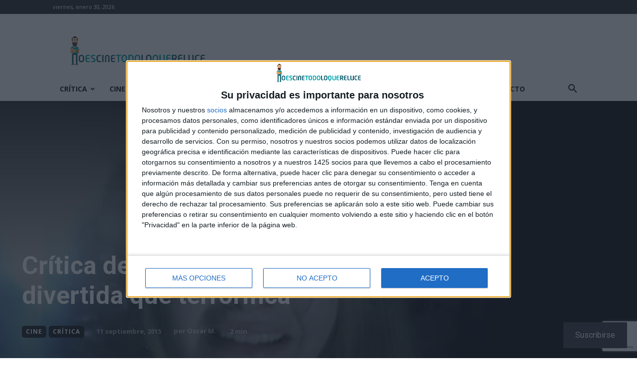

--- FILE ---
content_type: text/html; charset=utf-8
request_url: https://www.google.com/recaptcha/api2/anchor?ar=1&k=6LfXwoEUAAAAAHLlbOYKaXk4Kf_mJN7olD-RUwGK&co=aHR0cHM6Ly9ub2VzY2luZXRvZG9sb3F1ZXJlbHVjZS5jb206NDQz&hl=en&v=N67nZn4AqZkNcbeMu4prBgzg&size=invisible&anchor-ms=20000&execute-ms=30000&cb=du3k303bwiyl
body_size: 48592
content:
<!DOCTYPE HTML><html dir="ltr" lang="en"><head><meta http-equiv="Content-Type" content="text/html; charset=UTF-8">
<meta http-equiv="X-UA-Compatible" content="IE=edge">
<title>reCAPTCHA</title>
<style type="text/css">
/* cyrillic-ext */
@font-face {
  font-family: 'Roboto';
  font-style: normal;
  font-weight: 400;
  font-stretch: 100%;
  src: url(//fonts.gstatic.com/s/roboto/v48/KFO7CnqEu92Fr1ME7kSn66aGLdTylUAMa3GUBHMdazTgWw.woff2) format('woff2');
  unicode-range: U+0460-052F, U+1C80-1C8A, U+20B4, U+2DE0-2DFF, U+A640-A69F, U+FE2E-FE2F;
}
/* cyrillic */
@font-face {
  font-family: 'Roboto';
  font-style: normal;
  font-weight: 400;
  font-stretch: 100%;
  src: url(//fonts.gstatic.com/s/roboto/v48/KFO7CnqEu92Fr1ME7kSn66aGLdTylUAMa3iUBHMdazTgWw.woff2) format('woff2');
  unicode-range: U+0301, U+0400-045F, U+0490-0491, U+04B0-04B1, U+2116;
}
/* greek-ext */
@font-face {
  font-family: 'Roboto';
  font-style: normal;
  font-weight: 400;
  font-stretch: 100%;
  src: url(//fonts.gstatic.com/s/roboto/v48/KFO7CnqEu92Fr1ME7kSn66aGLdTylUAMa3CUBHMdazTgWw.woff2) format('woff2');
  unicode-range: U+1F00-1FFF;
}
/* greek */
@font-face {
  font-family: 'Roboto';
  font-style: normal;
  font-weight: 400;
  font-stretch: 100%;
  src: url(//fonts.gstatic.com/s/roboto/v48/KFO7CnqEu92Fr1ME7kSn66aGLdTylUAMa3-UBHMdazTgWw.woff2) format('woff2');
  unicode-range: U+0370-0377, U+037A-037F, U+0384-038A, U+038C, U+038E-03A1, U+03A3-03FF;
}
/* math */
@font-face {
  font-family: 'Roboto';
  font-style: normal;
  font-weight: 400;
  font-stretch: 100%;
  src: url(//fonts.gstatic.com/s/roboto/v48/KFO7CnqEu92Fr1ME7kSn66aGLdTylUAMawCUBHMdazTgWw.woff2) format('woff2');
  unicode-range: U+0302-0303, U+0305, U+0307-0308, U+0310, U+0312, U+0315, U+031A, U+0326-0327, U+032C, U+032F-0330, U+0332-0333, U+0338, U+033A, U+0346, U+034D, U+0391-03A1, U+03A3-03A9, U+03B1-03C9, U+03D1, U+03D5-03D6, U+03F0-03F1, U+03F4-03F5, U+2016-2017, U+2034-2038, U+203C, U+2040, U+2043, U+2047, U+2050, U+2057, U+205F, U+2070-2071, U+2074-208E, U+2090-209C, U+20D0-20DC, U+20E1, U+20E5-20EF, U+2100-2112, U+2114-2115, U+2117-2121, U+2123-214F, U+2190, U+2192, U+2194-21AE, U+21B0-21E5, U+21F1-21F2, U+21F4-2211, U+2213-2214, U+2216-22FF, U+2308-230B, U+2310, U+2319, U+231C-2321, U+2336-237A, U+237C, U+2395, U+239B-23B7, U+23D0, U+23DC-23E1, U+2474-2475, U+25AF, U+25B3, U+25B7, U+25BD, U+25C1, U+25CA, U+25CC, U+25FB, U+266D-266F, U+27C0-27FF, U+2900-2AFF, U+2B0E-2B11, U+2B30-2B4C, U+2BFE, U+3030, U+FF5B, U+FF5D, U+1D400-1D7FF, U+1EE00-1EEFF;
}
/* symbols */
@font-face {
  font-family: 'Roboto';
  font-style: normal;
  font-weight: 400;
  font-stretch: 100%;
  src: url(//fonts.gstatic.com/s/roboto/v48/KFO7CnqEu92Fr1ME7kSn66aGLdTylUAMaxKUBHMdazTgWw.woff2) format('woff2');
  unicode-range: U+0001-000C, U+000E-001F, U+007F-009F, U+20DD-20E0, U+20E2-20E4, U+2150-218F, U+2190, U+2192, U+2194-2199, U+21AF, U+21E6-21F0, U+21F3, U+2218-2219, U+2299, U+22C4-22C6, U+2300-243F, U+2440-244A, U+2460-24FF, U+25A0-27BF, U+2800-28FF, U+2921-2922, U+2981, U+29BF, U+29EB, U+2B00-2BFF, U+4DC0-4DFF, U+FFF9-FFFB, U+10140-1018E, U+10190-1019C, U+101A0, U+101D0-101FD, U+102E0-102FB, U+10E60-10E7E, U+1D2C0-1D2D3, U+1D2E0-1D37F, U+1F000-1F0FF, U+1F100-1F1AD, U+1F1E6-1F1FF, U+1F30D-1F30F, U+1F315, U+1F31C, U+1F31E, U+1F320-1F32C, U+1F336, U+1F378, U+1F37D, U+1F382, U+1F393-1F39F, U+1F3A7-1F3A8, U+1F3AC-1F3AF, U+1F3C2, U+1F3C4-1F3C6, U+1F3CA-1F3CE, U+1F3D4-1F3E0, U+1F3ED, U+1F3F1-1F3F3, U+1F3F5-1F3F7, U+1F408, U+1F415, U+1F41F, U+1F426, U+1F43F, U+1F441-1F442, U+1F444, U+1F446-1F449, U+1F44C-1F44E, U+1F453, U+1F46A, U+1F47D, U+1F4A3, U+1F4B0, U+1F4B3, U+1F4B9, U+1F4BB, U+1F4BF, U+1F4C8-1F4CB, U+1F4D6, U+1F4DA, U+1F4DF, U+1F4E3-1F4E6, U+1F4EA-1F4ED, U+1F4F7, U+1F4F9-1F4FB, U+1F4FD-1F4FE, U+1F503, U+1F507-1F50B, U+1F50D, U+1F512-1F513, U+1F53E-1F54A, U+1F54F-1F5FA, U+1F610, U+1F650-1F67F, U+1F687, U+1F68D, U+1F691, U+1F694, U+1F698, U+1F6AD, U+1F6B2, U+1F6B9-1F6BA, U+1F6BC, U+1F6C6-1F6CF, U+1F6D3-1F6D7, U+1F6E0-1F6EA, U+1F6F0-1F6F3, U+1F6F7-1F6FC, U+1F700-1F7FF, U+1F800-1F80B, U+1F810-1F847, U+1F850-1F859, U+1F860-1F887, U+1F890-1F8AD, U+1F8B0-1F8BB, U+1F8C0-1F8C1, U+1F900-1F90B, U+1F93B, U+1F946, U+1F984, U+1F996, U+1F9E9, U+1FA00-1FA6F, U+1FA70-1FA7C, U+1FA80-1FA89, U+1FA8F-1FAC6, U+1FACE-1FADC, U+1FADF-1FAE9, U+1FAF0-1FAF8, U+1FB00-1FBFF;
}
/* vietnamese */
@font-face {
  font-family: 'Roboto';
  font-style: normal;
  font-weight: 400;
  font-stretch: 100%;
  src: url(//fonts.gstatic.com/s/roboto/v48/KFO7CnqEu92Fr1ME7kSn66aGLdTylUAMa3OUBHMdazTgWw.woff2) format('woff2');
  unicode-range: U+0102-0103, U+0110-0111, U+0128-0129, U+0168-0169, U+01A0-01A1, U+01AF-01B0, U+0300-0301, U+0303-0304, U+0308-0309, U+0323, U+0329, U+1EA0-1EF9, U+20AB;
}
/* latin-ext */
@font-face {
  font-family: 'Roboto';
  font-style: normal;
  font-weight: 400;
  font-stretch: 100%;
  src: url(//fonts.gstatic.com/s/roboto/v48/KFO7CnqEu92Fr1ME7kSn66aGLdTylUAMa3KUBHMdazTgWw.woff2) format('woff2');
  unicode-range: U+0100-02BA, U+02BD-02C5, U+02C7-02CC, U+02CE-02D7, U+02DD-02FF, U+0304, U+0308, U+0329, U+1D00-1DBF, U+1E00-1E9F, U+1EF2-1EFF, U+2020, U+20A0-20AB, U+20AD-20C0, U+2113, U+2C60-2C7F, U+A720-A7FF;
}
/* latin */
@font-face {
  font-family: 'Roboto';
  font-style: normal;
  font-weight: 400;
  font-stretch: 100%;
  src: url(//fonts.gstatic.com/s/roboto/v48/KFO7CnqEu92Fr1ME7kSn66aGLdTylUAMa3yUBHMdazQ.woff2) format('woff2');
  unicode-range: U+0000-00FF, U+0131, U+0152-0153, U+02BB-02BC, U+02C6, U+02DA, U+02DC, U+0304, U+0308, U+0329, U+2000-206F, U+20AC, U+2122, U+2191, U+2193, U+2212, U+2215, U+FEFF, U+FFFD;
}
/* cyrillic-ext */
@font-face {
  font-family: 'Roboto';
  font-style: normal;
  font-weight: 500;
  font-stretch: 100%;
  src: url(//fonts.gstatic.com/s/roboto/v48/KFO7CnqEu92Fr1ME7kSn66aGLdTylUAMa3GUBHMdazTgWw.woff2) format('woff2');
  unicode-range: U+0460-052F, U+1C80-1C8A, U+20B4, U+2DE0-2DFF, U+A640-A69F, U+FE2E-FE2F;
}
/* cyrillic */
@font-face {
  font-family: 'Roboto';
  font-style: normal;
  font-weight: 500;
  font-stretch: 100%;
  src: url(//fonts.gstatic.com/s/roboto/v48/KFO7CnqEu92Fr1ME7kSn66aGLdTylUAMa3iUBHMdazTgWw.woff2) format('woff2');
  unicode-range: U+0301, U+0400-045F, U+0490-0491, U+04B0-04B1, U+2116;
}
/* greek-ext */
@font-face {
  font-family: 'Roboto';
  font-style: normal;
  font-weight: 500;
  font-stretch: 100%;
  src: url(//fonts.gstatic.com/s/roboto/v48/KFO7CnqEu92Fr1ME7kSn66aGLdTylUAMa3CUBHMdazTgWw.woff2) format('woff2');
  unicode-range: U+1F00-1FFF;
}
/* greek */
@font-face {
  font-family: 'Roboto';
  font-style: normal;
  font-weight: 500;
  font-stretch: 100%;
  src: url(//fonts.gstatic.com/s/roboto/v48/KFO7CnqEu92Fr1ME7kSn66aGLdTylUAMa3-UBHMdazTgWw.woff2) format('woff2');
  unicode-range: U+0370-0377, U+037A-037F, U+0384-038A, U+038C, U+038E-03A1, U+03A3-03FF;
}
/* math */
@font-face {
  font-family: 'Roboto';
  font-style: normal;
  font-weight: 500;
  font-stretch: 100%;
  src: url(//fonts.gstatic.com/s/roboto/v48/KFO7CnqEu92Fr1ME7kSn66aGLdTylUAMawCUBHMdazTgWw.woff2) format('woff2');
  unicode-range: U+0302-0303, U+0305, U+0307-0308, U+0310, U+0312, U+0315, U+031A, U+0326-0327, U+032C, U+032F-0330, U+0332-0333, U+0338, U+033A, U+0346, U+034D, U+0391-03A1, U+03A3-03A9, U+03B1-03C9, U+03D1, U+03D5-03D6, U+03F0-03F1, U+03F4-03F5, U+2016-2017, U+2034-2038, U+203C, U+2040, U+2043, U+2047, U+2050, U+2057, U+205F, U+2070-2071, U+2074-208E, U+2090-209C, U+20D0-20DC, U+20E1, U+20E5-20EF, U+2100-2112, U+2114-2115, U+2117-2121, U+2123-214F, U+2190, U+2192, U+2194-21AE, U+21B0-21E5, U+21F1-21F2, U+21F4-2211, U+2213-2214, U+2216-22FF, U+2308-230B, U+2310, U+2319, U+231C-2321, U+2336-237A, U+237C, U+2395, U+239B-23B7, U+23D0, U+23DC-23E1, U+2474-2475, U+25AF, U+25B3, U+25B7, U+25BD, U+25C1, U+25CA, U+25CC, U+25FB, U+266D-266F, U+27C0-27FF, U+2900-2AFF, U+2B0E-2B11, U+2B30-2B4C, U+2BFE, U+3030, U+FF5B, U+FF5D, U+1D400-1D7FF, U+1EE00-1EEFF;
}
/* symbols */
@font-face {
  font-family: 'Roboto';
  font-style: normal;
  font-weight: 500;
  font-stretch: 100%;
  src: url(//fonts.gstatic.com/s/roboto/v48/KFO7CnqEu92Fr1ME7kSn66aGLdTylUAMaxKUBHMdazTgWw.woff2) format('woff2');
  unicode-range: U+0001-000C, U+000E-001F, U+007F-009F, U+20DD-20E0, U+20E2-20E4, U+2150-218F, U+2190, U+2192, U+2194-2199, U+21AF, U+21E6-21F0, U+21F3, U+2218-2219, U+2299, U+22C4-22C6, U+2300-243F, U+2440-244A, U+2460-24FF, U+25A0-27BF, U+2800-28FF, U+2921-2922, U+2981, U+29BF, U+29EB, U+2B00-2BFF, U+4DC0-4DFF, U+FFF9-FFFB, U+10140-1018E, U+10190-1019C, U+101A0, U+101D0-101FD, U+102E0-102FB, U+10E60-10E7E, U+1D2C0-1D2D3, U+1D2E0-1D37F, U+1F000-1F0FF, U+1F100-1F1AD, U+1F1E6-1F1FF, U+1F30D-1F30F, U+1F315, U+1F31C, U+1F31E, U+1F320-1F32C, U+1F336, U+1F378, U+1F37D, U+1F382, U+1F393-1F39F, U+1F3A7-1F3A8, U+1F3AC-1F3AF, U+1F3C2, U+1F3C4-1F3C6, U+1F3CA-1F3CE, U+1F3D4-1F3E0, U+1F3ED, U+1F3F1-1F3F3, U+1F3F5-1F3F7, U+1F408, U+1F415, U+1F41F, U+1F426, U+1F43F, U+1F441-1F442, U+1F444, U+1F446-1F449, U+1F44C-1F44E, U+1F453, U+1F46A, U+1F47D, U+1F4A3, U+1F4B0, U+1F4B3, U+1F4B9, U+1F4BB, U+1F4BF, U+1F4C8-1F4CB, U+1F4D6, U+1F4DA, U+1F4DF, U+1F4E3-1F4E6, U+1F4EA-1F4ED, U+1F4F7, U+1F4F9-1F4FB, U+1F4FD-1F4FE, U+1F503, U+1F507-1F50B, U+1F50D, U+1F512-1F513, U+1F53E-1F54A, U+1F54F-1F5FA, U+1F610, U+1F650-1F67F, U+1F687, U+1F68D, U+1F691, U+1F694, U+1F698, U+1F6AD, U+1F6B2, U+1F6B9-1F6BA, U+1F6BC, U+1F6C6-1F6CF, U+1F6D3-1F6D7, U+1F6E0-1F6EA, U+1F6F0-1F6F3, U+1F6F7-1F6FC, U+1F700-1F7FF, U+1F800-1F80B, U+1F810-1F847, U+1F850-1F859, U+1F860-1F887, U+1F890-1F8AD, U+1F8B0-1F8BB, U+1F8C0-1F8C1, U+1F900-1F90B, U+1F93B, U+1F946, U+1F984, U+1F996, U+1F9E9, U+1FA00-1FA6F, U+1FA70-1FA7C, U+1FA80-1FA89, U+1FA8F-1FAC6, U+1FACE-1FADC, U+1FADF-1FAE9, U+1FAF0-1FAF8, U+1FB00-1FBFF;
}
/* vietnamese */
@font-face {
  font-family: 'Roboto';
  font-style: normal;
  font-weight: 500;
  font-stretch: 100%;
  src: url(//fonts.gstatic.com/s/roboto/v48/KFO7CnqEu92Fr1ME7kSn66aGLdTylUAMa3OUBHMdazTgWw.woff2) format('woff2');
  unicode-range: U+0102-0103, U+0110-0111, U+0128-0129, U+0168-0169, U+01A0-01A1, U+01AF-01B0, U+0300-0301, U+0303-0304, U+0308-0309, U+0323, U+0329, U+1EA0-1EF9, U+20AB;
}
/* latin-ext */
@font-face {
  font-family: 'Roboto';
  font-style: normal;
  font-weight: 500;
  font-stretch: 100%;
  src: url(//fonts.gstatic.com/s/roboto/v48/KFO7CnqEu92Fr1ME7kSn66aGLdTylUAMa3KUBHMdazTgWw.woff2) format('woff2');
  unicode-range: U+0100-02BA, U+02BD-02C5, U+02C7-02CC, U+02CE-02D7, U+02DD-02FF, U+0304, U+0308, U+0329, U+1D00-1DBF, U+1E00-1E9F, U+1EF2-1EFF, U+2020, U+20A0-20AB, U+20AD-20C0, U+2113, U+2C60-2C7F, U+A720-A7FF;
}
/* latin */
@font-face {
  font-family: 'Roboto';
  font-style: normal;
  font-weight: 500;
  font-stretch: 100%;
  src: url(//fonts.gstatic.com/s/roboto/v48/KFO7CnqEu92Fr1ME7kSn66aGLdTylUAMa3yUBHMdazQ.woff2) format('woff2');
  unicode-range: U+0000-00FF, U+0131, U+0152-0153, U+02BB-02BC, U+02C6, U+02DA, U+02DC, U+0304, U+0308, U+0329, U+2000-206F, U+20AC, U+2122, U+2191, U+2193, U+2212, U+2215, U+FEFF, U+FFFD;
}
/* cyrillic-ext */
@font-face {
  font-family: 'Roboto';
  font-style: normal;
  font-weight: 900;
  font-stretch: 100%;
  src: url(//fonts.gstatic.com/s/roboto/v48/KFO7CnqEu92Fr1ME7kSn66aGLdTylUAMa3GUBHMdazTgWw.woff2) format('woff2');
  unicode-range: U+0460-052F, U+1C80-1C8A, U+20B4, U+2DE0-2DFF, U+A640-A69F, U+FE2E-FE2F;
}
/* cyrillic */
@font-face {
  font-family: 'Roboto';
  font-style: normal;
  font-weight: 900;
  font-stretch: 100%;
  src: url(//fonts.gstatic.com/s/roboto/v48/KFO7CnqEu92Fr1ME7kSn66aGLdTylUAMa3iUBHMdazTgWw.woff2) format('woff2');
  unicode-range: U+0301, U+0400-045F, U+0490-0491, U+04B0-04B1, U+2116;
}
/* greek-ext */
@font-face {
  font-family: 'Roboto';
  font-style: normal;
  font-weight: 900;
  font-stretch: 100%;
  src: url(//fonts.gstatic.com/s/roboto/v48/KFO7CnqEu92Fr1ME7kSn66aGLdTylUAMa3CUBHMdazTgWw.woff2) format('woff2');
  unicode-range: U+1F00-1FFF;
}
/* greek */
@font-face {
  font-family: 'Roboto';
  font-style: normal;
  font-weight: 900;
  font-stretch: 100%;
  src: url(//fonts.gstatic.com/s/roboto/v48/KFO7CnqEu92Fr1ME7kSn66aGLdTylUAMa3-UBHMdazTgWw.woff2) format('woff2');
  unicode-range: U+0370-0377, U+037A-037F, U+0384-038A, U+038C, U+038E-03A1, U+03A3-03FF;
}
/* math */
@font-face {
  font-family: 'Roboto';
  font-style: normal;
  font-weight: 900;
  font-stretch: 100%;
  src: url(//fonts.gstatic.com/s/roboto/v48/KFO7CnqEu92Fr1ME7kSn66aGLdTylUAMawCUBHMdazTgWw.woff2) format('woff2');
  unicode-range: U+0302-0303, U+0305, U+0307-0308, U+0310, U+0312, U+0315, U+031A, U+0326-0327, U+032C, U+032F-0330, U+0332-0333, U+0338, U+033A, U+0346, U+034D, U+0391-03A1, U+03A3-03A9, U+03B1-03C9, U+03D1, U+03D5-03D6, U+03F0-03F1, U+03F4-03F5, U+2016-2017, U+2034-2038, U+203C, U+2040, U+2043, U+2047, U+2050, U+2057, U+205F, U+2070-2071, U+2074-208E, U+2090-209C, U+20D0-20DC, U+20E1, U+20E5-20EF, U+2100-2112, U+2114-2115, U+2117-2121, U+2123-214F, U+2190, U+2192, U+2194-21AE, U+21B0-21E5, U+21F1-21F2, U+21F4-2211, U+2213-2214, U+2216-22FF, U+2308-230B, U+2310, U+2319, U+231C-2321, U+2336-237A, U+237C, U+2395, U+239B-23B7, U+23D0, U+23DC-23E1, U+2474-2475, U+25AF, U+25B3, U+25B7, U+25BD, U+25C1, U+25CA, U+25CC, U+25FB, U+266D-266F, U+27C0-27FF, U+2900-2AFF, U+2B0E-2B11, U+2B30-2B4C, U+2BFE, U+3030, U+FF5B, U+FF5D, U+1D400-1D7FF, U+1EE00-1EEFF;
}
/* symbols */
@font-face {
  font-family: 'Roboto';
  font-style: normal;
  font-weight: 900;
  font-stretch: 100%;
  src: url(//fonts.gstatic.com/s/roboto/v48/KFO7CnqEu92Fr1ME7kSn66aGLdTylUAMaxKUBHMdazTgWw.woff2) format('woff2');
  unicode-range: U+0001-000C, U+000E-001F, U+007F-009F, U+20DD-20E0, U+20E2-20E4, U+2150-218F, U+2190, U+2192, U+2194-2199, U+21AF, U+21E6-21F0, U+21F3, U+2218-2219, U+2299, U+22C4-22C6, U+2300-243F, U+2440-244A, U+2460-24FF, U+25A0-27BF, U+2800-28FF, U+2921-2922, U+2981, U+29BF, U+29EB, U+2B00-2BFF, U+4DC0-4DFF, U+FFF9-FFFB, U+10140-1018E, U+10190-1019C, U+101A0, U+101D0-101FD, U+102E0-102FB, U+10E60-10E7E, U+1D2C0-1D2D3, U+1D2E0-1D37F, U+1F000-1F0FF, U+1F100-1F1AD, U+1F1E6-1F1FF, U+1F30D-1F30F, U+1F315, U+1F31C, U+1F31E, U+1F320-1F32C, U+1F336, U+1F378, U+1F37D, U+1F382, U+1F393-1F39F, U+1F3A7-1F3A8, U+1F3AC-1F3AF, U+1F3C2, U+1F3C4-1F3C6, U+1F3CA-1F3CE, U+1F3D4-1F3E0, U+1F3ED, U+1F3F1-1F3F3, U+1F3F5-1F3F7, U+1F408, U+1F415, U+1F41F, U+1F426, U+1F43F, U+1F441-1F442, U+1F444, U+1F446-1F449, U+1F44C-1F44E, U+1F453, U+1F46A, U+1F47D, U+1F4A3, U+1F4B0, U+1F4B3, U+1F4B9, U+1F4BB, U+1F4BF, U+1F4C8-1F4CB, U+1F4D6, U+1F4DA, U+1F4DF, U+1F4E3-1F4E6, U+1F4EA-1F4ED, U+1F4F7, U+1F4F9-1F4FB, U+1F4FD-1F4FE, U+1F503, U+1F507-1F50B, U+1F50D, U+1F512-1F513, U+1F53E-1F54A, U+1F54F-1F5FA, U+1F610, U+1F650-1F67F, U+1F687, U+1F68D, U+1F691, U+1F694, U+1F698, U+1F6AD, U+1F6B2, U+1F6B9-1F6BA, U+1F6BC, U+1F6C6-1F6CF, U+1F6D3-1F6D7, U+1F6E0-1F6EA, U+1F6F0-1F6F3, U+1F6F7-1F6FC, U+1F700-1F7FF, U+1F800-1F80B, U+1F810-1F847, U+1F850-1F859, U+1F860-1F887, U+1F890-1F8AD, U+1F8B0-1F8BB, U+1F8C0-1F8C1, U+1F900-1F90B, U+1F93B, U+1F946, U+1F984, U+1F996, U+1F9E9, U+1FA00-1FA6F, U+1FA70-1FA7C, U+1FA80-1FA89, U+1FA8F-1FAC6, U+1FACE-1FADC, U+1FADF-1FAE9, U+1FAF0-1FAF8, U+1FB00-1FBFF;
}
/* vietnamese */
@font-face {
  font-family: 'Roboto';
  font-style: normal;
  font-weight: 900;
  font-stretch: 100%;
  src: url(//fonts.gstatic.com/s/roboto/v48/KFO7CnqEu92Fr1ME7kSn66aGLdTylUAMa3OUBHMdazTgWw.woff2) format('woff2');
  unicode-range: U+0102-0103, U+0110-0111, U+0128-0129, U+0168-0169, U+01A0-01A1, U+01AF-01B0, U+0300-0301, U+0303-0304, U+0308-0309, U+0323, U+0329, U+1EA0-1EF9, U+20AB;
}
/* latin-ext */
@font-face {
  font-family: 'Roboto';
  font-style: normal;
  font-weight: 900;
  font-stretch: 100%;
  src: url(//fonts.gstatic.com/s/roboto/v48/KFO7CnqEu92Fr1ME7kSn66aGLdTylUAMa3KUBHMdazTgWw.woff2) format('woff2');
  unicode-range: U+0100-02BA, U+02BD-02C5, U+02C7-02CC, U+02CE-02D7, U+02DD-02FF, U+0304, U+0308, U+0329, U+1D00-1DBF, U+1E00-1E9F, U+1EF2-1EFF, U+2020, U+20A0-20AB, U+20AD-20C0, U+2113, U+2C60-2C7F, U+A720-A7FF;
}
/* latin */
@font-face {
  font-family: 'Roboto';
  font-style: normal;
  font-weight: 900;
  font-stretch: 100%;
  src: url(//fonts.gstatic.com/s/roboto/v48/KFO7CnqEu92Fr1ME7kSn66aGLdTylUAMa3yUBHMdazQ.woff2) format('woff2');
  unicode-range: U+0000-00FF, U+0131, U+0152-0153, U+02BB-02BC, U+02C6, U+02DA, U+02DC, U+0304, U+0308, U+0329, U+2000-206F, U+20AC, U+2122, U+2191, U+2193, U+2212, U+2215, U+FEFF, U+FFFD;
}

</style>
<link rel="stylesheet" type="text/css" href="https://www.gstatic.com/recaptcha/releases/N67nZn4AqZkNcbeMu4prBgzg/styles__ltr.css">
<script nonce="ofbxFF1rvEvxnNTHott63A" type="text/javascript">window['__recaptcha_api'] = 'https://www.google.com/recaptcha/api2/';</script>
<script type="text/javascript" src="https://www.gstatic.com/recaptcha/releases/N67nZn4AqZkNcbeMu4prBgzg/recaptcha__en.js" nonce="ofbxFF1rvEvxnNTHott63A">
      
    </script></head>
<body><div id="rc-anchor-alert" class="rc-anchor-alert"></div>
<input type="hidden" id="recaptcha-token" value="[base64]">
<script type="text/javascript" nonce="ofbxFF1rvEvxnNTHott63A">
      recaptcha.anchor.Main.init("[\x22ainput\x22,[\x22bgdata\x22,\x22\x22,\[base64]/[base64]/[base64]/[base64]/[base64]/UltsKytdPUU6KEU8MjA0OD9SW2wrK109RT4+NnwxOTI6KChFJjY0NTEyKT09NTUyOTYmJk0rMTxjLmxlbmd0aCYmKGMuY2hhckNvZGVBdChNKzEpJjY0NTEyKT09NTYzMjA/[base64]/[base64]/[base64]/[base64]/[base64]/[base64]/[base64]\x22,\[base64]\\u003d\x22,\[base64]/DnMO/w57DlcKlw47Ci8OfEcKYRTLCpFDDhcO4wqLCp8O1w57CisKXA8Odw4M3XkJvNVDDmMODKcOAwpVyw6YKw57DnMKOw6cqwrTDmcKVcsOuw4Bhw40HC8Owbg7Cu3/Ck0VXw6TCrMKDDCvChGsJPmfCocKKYsOqwq1Ew6PDrsOjOiRfGcOZNm98VsOsbnzDoixIw7vCs2dJwp7CihvCihQFwrQywqvDpcO2wobCrhMuVcOkQcKbTRlFUhjDqg7ChMKVwqHDpD1Xw4LDk8K8IcKBKcOGYcK3wqnCj2/[base64]/wpXDp8OkKMKHw6vCosKZw6hsQnFWwrbCjybCj8KYwrLCr8KWDMOOwqXCjRtqw5DCk1IAwpfCqV4xwqEgwqnDhnEHwpsnw43CrMOpZTHDk0DCnSHCkCkEw7LDmHPDvhTDm0fCp8K9w7TCo0YbSsOvwo/[base64]/CscOGWcOWw50NwpYEDRcOw75xwrU9HMONesOmZVp7wo7DscOswpDCmsOED8Oow7XDr8O0WMK5Ol3DoCfDgxfCvWTDvcOJwrjDhsOvw5nCjSxLFzAlT8KGw7LCpDZUwpVAVRnDpDXDisO8wrPCgC/DhUTCucKqw6/DgsKPw53DsTsqXsOmVsK4JgzDiAvDm1jDlsOITg7CrQ9xwqJNw5DCqMKhFF1gwrQgw6XCoWDDmlvDmj/Cv8OOdTvCgFAYO0MEw4RCw4LCqMOBRjxgw502TV4MdVMpNBPDjMKiwp3Dk1bDhWVEAyFYwrHDm1HDsAzCpsKSL2LDmMK1SQrCpsK1GApbKTBcXV9KAWLCpB5WwrduwoEoKcOIQ8KBwrrDmj53GcKKbl7Ct8KJwqPCvsKtwonDt8OPw7/DjQXDm8O+PsK2wqlJw5rCmjzDtALDjngsw7JnasOTM1rDjMKfw5YTQMKpNkLCliszw5HDkMOtTsKCwqloIcOKwppGdMKEw5kzPcKxC8ORVhBzwqDDiQjDlMOjPcKGwqTCpMOUwqhSw77CiG/CssOCw6bCsGDDlMKQwrFnwpvDgDtYw6JcB1jCpsKCwojCmQE5V8OKGcKhBxl5HFzDr8KDw4fCqcKswp5+wqPDv8OwbRY4wpLCh3XCmsK5wq98H8KAwqLDmMK+ARzDgcK/TVfCrxkJwpbDuzkHwp54wqIaw6QUw5TDrcOgMcKIw4RhRDs6cMOew6dXwo8TXAtsNjTDoGrDuUdEw4vDnDJFFWchw7NMw5TDv8OKFcKXwoLCu8KaWMO9M8OIwoEZw4nCjFJpwod7wrF1PsKVw47CksOHOl7Cv8OswptcGsOXwpDCi8KTJ8OawqlpTRnDg2EEw5/CiTbDu8O/OsOIGRBkw7zChBVgwohhecOzO0HDuMO6w58NwqrDsMK/C8OiwqwBGsODesO3w4NJwp1+w6PCn8OxwpQXw6vCsMKfwqDDgMKOA8OZw5oJaX9cUMKrZl3CuH7CmxPDlsKYVQ41woNXw7MKwrfCpRZBw6bCusKiw7QoPsK/w6zDoRx7w4MkW0PCkkMGw6VKGj9QQw3DizhHNB99wpR6w6N2wqLCvcOXw5zCpWDDiBcow6TCg2ITdR/Cl8OQVy4Vw6hKWQ3CvMKlw5LDonrDtcKPwqx7w5/DnMOmD8KCw4Yqw5bDksOFQ8KtL8Ksw4XCvQbCuMOLecKJw7NRw6oHbcOLw4AFwrUow73DmQHDtG3DkVxgfsKqS8KiL8KKw54kbU0gDcKYZQ7CtwhdKMKKwpNbKB0fwqPDqEDDlcKbbcOnwq/Dk1nDpcOIw4vCrGonw4nCrEvDjsOBw5xZYMKxGMOyw4DCvUJUIcK4w48QJsOgw61NwqtjIWVWwq7CoMOhwpkPf8Ouw4nCvyRPbcO8w4sHD8KKwpN+KsOdwqXCokXCkcOuTMO/FHPDnhYsw5/[base64]/CoT8fw6g7woZmw5HCq8KMwpljFA90IiwdNmPCnT3CncKHwrY+w7kWE8Oewqg8dgRawoIhw6zDvMK4wqpjHX/DusKIJMOtVsKIw4/[base64]/[base64]/CuWLDgcKpw41/WD3DgsOfwr7Cq1bDj8OCwoHDrjPCrcOuVsOSelA2PRnDtzTCrMK8fcKiZ8KYeHVXUwg+w4o5w7PCiMOXOcOHIsOdw5ZnUX9uwo9/cmLDqigEcUrCtCrCksKawpDDscK/w7UOKkTDucKdw67Di0EiwqM0KsKvw7jDsDfCpDlCG8ORw6EJEHEGLMKvJ8K7ABDDllDCplwmwo/ChDogwpHCiV5ww5XClikkSAAGDGfDksK/Agh/d8KKYykhwopVCiskSGAhEGBlwrTDs8KPwr/DgX7DlS90wpYbw5TCmF7CusOcw5IzAyUjJMONw6XDp1pwwoPClMKITkrDtcO3AMK7w7cIwpDDkjouVTkCIVrCm2wgC8OJwoUlw7ZtwoVTwrHCvsOrw6hpEnU/G8Ksw65Sa8OAXcOhCxTDmm4Ew7XCsUTDmMK5fivDusOrwq7DtF8ZwrbDnMKEXcOSwoTDpUIsKw3CoMKnw4/[base64]/[base64]/DnsO2OXXCh8KRLsOLd19GK8OKfcOQPyXDgx5iwr8dwr87FcOiw6PDgsKEwobCmsKSwo9DwqY5w7zCvUPDjsONwrLCkg3CuMKywpYRXsO1FjXChMOoIMKqccKgw7TCsxbCiMKXacKYLxgpw7LDlcKXw4pYIsK+w5/DvzLDq8KLIcKpw7RtwrfCiMOcwqbClw0Qw4wAw7TDksOkfsKGw57Co8OwCsOgJRd4w6Zdw48IwpTDvgHChcOhAhgQw4/Dp8KqSCAPwpPCvMOkw54EwprDosOBw47Dv3dgTXrCvyUrwpvDoMOSEW3CtcO9bcKdD8O5wqjDoRNnwpDCsQgrV2vDmsOqX0x4Rzx5woF8w6dUCcOVb8O8JXgjRALCq8KtXjtwwoQDw5g3GcOlaAACwrnCtTNXw4DCtWd6woDCq8KUNTxSTlobKxtFwr/DpMO5wrBEwpnDv3PDqcO4FMKYMlPDv8KMWMKpwoDCjCfDtsKJVcKIazzClBjDh8KvLCXDnnjDpMOTXsOuIQo3cUFsJnPCiMKPw74GwpBWZCROw7/CvsK0w4nDlMK+w5vDkCgiI8OWAgbDgRBAw6vCgsOnasOiwrrDqh7Dh8OSwo9GPMKTwpHDg8OfQR0UVcKqw6DCgUcGb2RBw5XDkMK6w44PWRnCq8K/wqPDhMKxwqXDgBtew7Vqw57DnBbDisOKSV1mdWc4w49kf8Osw51eYC/DnsKawo/CjVhhEsOxLsKjw7h5w4R1LMOMDHrCmXMIWcKWwokDwp8VGCBHwrcWc3HCqTDCncKywoVNKsKLX2vDgcOMw6HCkwvDqsOww7XCgcOTVMO4Z2PCq8Klw6TCrBMAe0fDg2nDmBHDlsKUUlFbccKZJsOXHHwIEz82w5YeYgPCq1BtCVFoDcO8Xy3CtMO6wr/Dg3cRDsOKFCLCszjChcKBOGlfw4BaOWTCsyQww7TDsC/[base64]/ChWXCq3/Chm8VT8KEw6cdB8O3ABsSwpnDqsOmHENNLMOpLsKvwofCtAfCoAwjFlxkw5nCuW/DtSjDqW50GTVLw6nCt23DpMOAw5wFwol+G1sww6gaPV1zFsOlw5U7w609w4Vawo7DusOKwovDmRzCpn7DpMOMLhxTH33DhcOLwpvDpRPDpiV3JxvDlcKtGsOpw45xHcKIw5/[base64]/bHDCtDXDsEt7wrfDpMK/wrZGwqLDnMK+QSk/FcK4K8KjwoszEsK/w6AJVkxlw7LDmCoAasKFBsKfYMOawqIPfcK1w7DCgiUKAiA2QcO3LMKSw6VKHXLDr14OLsO7wrPDpHbDuRVXwo3DtxbCssKAwrXDtxQyA3BJDcKAwoIuEsKLwozDrsKkwoLCjCQiw5FQKFxwA8OKw5XCsFQWc8Knw6LCq158PVnCnyxKHsO4C8KIZBHDn8O7fsK/wpQrwpjDuBvDsCFmFC5FDlnDpcO3E03DrcKdAsKWG35ELMK/w5BEaMKvw4R3w5fCtRvCucK/aF7CngPDt1/[base64]/Cv8KUwrldw5fDnMODwoRHwrYQw5QaI1/DojhjHicew5R6R0FsJMKQwrzCviBWa3kXw7XDncKdAwItJnQswpjDsMOaw6DChsOawo40wqHDh8OpwqYLSMKew7rDt8KrwpHCgE1Nw4HCm8KaMcOmPMKdw7nCpcOfcsOKaBkvfT/DrzQsw5AkwqLCk23DuWjCr8Oqw5LCvzXDhcO3Hx7DijofwrUbasOfPwTDqEbDtG5IHMOVVAnCq1VMw77ClAsyw7/CoinDnQprwp5xUhpjwrk7wqA+bCvDtnNFV8OGw50pwrTDocKyLMOGYsKnw6jDv8OqelZIw4jDjcKCw41Mw5bCg3bChMO6w7FowpFKw7PDksOQw5UeawfCqggJwrsXw5rDtsOaw7k6ZGsOwqxAw6/DqybCtMOhw7AKwqVrwpYqQMO8wpPCinBCwoQjOk0Pw6TDvVPCpyJmw6YZw7rCiUTCiDbDssOOw7xxcMORw6TCnUgwNsO8w6ANw7U0fsO0ecK8wr1HSBE6w7oOwqQKGRBcw7BXw79swrY2w5I6CAUAXh5Fw61YLTlfE8O6ZmXDu1p/Q29Nw7BNT8KWeXvDtFHDlFEndETDjMK8wol4clTCnFPDmGPDtsO2G8OSVcO1woQlL8KxXsKmw6UPwqzDlghUwqchJcOYwpLDscKCRcO4WcOJeTjCiMK+acOOw4tNw7tREWE6a8KawqXCp2rDmkzDjgzDuMKkwqs2wo5/wp3CpVpTCHh/w71XfhTDvRg4ZAbCmAvCjmJKIzwDWXTCmcKkf8OYKMOkw5/[base64]/wqcwwrMWwqUVwpsQwoV0woN5JF5mOsKJRsKFwrESaMK6wrvDlMK/w67Dt8KxO8OteTzDmcOBRgNzcsOLfD/CsMKvWMOFQxxcO8KVJUEYw6fDln06R8K6w60sw7vDg8KMwqbCqMKAwp/CoBzCj2LClsKyBS8SRRYOwrrCu2/[base64]/Cu8KzMzPCr8O+XMOKPGPDuzvDqVNsw7tgw4R9w47Ck3bDg8O7XnLCk8K0B2PDjnTDlQc9wo3DmQUSw5w0w7/[base64]/CoikIwqoSB3bDqcOlw4XCkG1sw79BwofCv3PDkS1jw7DDryjDhsK8w7QDFcOtwoHDuznCrE/CjcO9wo0EVBgGw58pw7QYU8K5WsOywpDCkVnCrT7DgMOcQjQ2KMKnwqbDoMOQwobDicKXIRomTizDmwnDl8OgWzUtIMK0PcOSwoHDnMOAM8ODw6AVWcOPwpB/[base64]/CvzhGwqDDtMOow6wTw7TCmQpQw6DDv8KlfMKtTVEBa34Rw57DjRHDpFtveTrDncOLFMKgw5oBwpxfLcKpwpDDqSzDsRV2w7InV8ObfMKvwp/CvEpsw7peYRnCgsKmw5rDqB7DtsOhwq4Kw6sKLAzCuUMiLgDDlHjDp8KWXsOJcMKGwozCu8KhwqpUC8Kfwr5SWRfDg8KkJFDCqTddcFnCk8OCwpTDmcOpwppUwqbCnMK/w71Qw4lbw4M1w7HClnh7w6oKwosTw5ocZcKvWMORa8Kww7oWNcKFwqVQf8O0w7kUwqINwrgLw6bCkMOoLcO+w6DCpy4TwoZaw6YBWC5Sw6jDg8KcwqfDuRXCocOwIMK/w48dAcOnwpZBWlrCpMOPwqzCjjrCtMOBFcKSw43CvE3Ch8KywooJwrXDqTlAbAMkc8OgwpdCworCicK/d8Ohwo3Cr8Knw6fCm8OIKD0ZE8KILsKSYBoJEmbDtStywrY/bH7DmMKLLMOsasKlwrg/wrHCvDZYw5fCi8KYSMOiNybDmMKDwqNyLFfDj8K1GjUkw7cMS8Opw4ERw7bCnS/DkALClyHDoMOoLMKNwp7DrybCjsKMwrLDiE8lNsKEe8Kkw4bDkWnDpMKlZ8K+w6bCgMKhJH5Rwo3Cr0/[base64]/DiMOYw7HDncOifMORw6HDjsKzw7FUwrIww6Uyw5zCvcO8w4Y7wrjDtsKHw5bCsSRZRcOXdsO4cnTDnm8uw7rCimMnw47Dgi1iwrs0w6XClgLDpnZDU8KUwrVcDcO2HcKaBcKIwrcnw6vCsxrCksOcElcPTw3Dk0/Cs3E3wppUDcKwEnp2MMO5wq/CuT1uwppxw6TChgFDwqfDu0IZJi3Cm8OXwpsJRsOWw5nCpsOfwrhKIFLDq2IbBnICHMKiCXFVf3XDscOKE2YreVpLwobCkMKqwo/Du8OAPnxLBcK0wo1+woEcw6XDlMKEGxLDoRNaQMOcUhDClcKBLDrDhsOQPMKRw6NWwpDDuirDgRXCuxnCkVvDghvCocKQKAZRw71Ow7dbKcK2Z8ORMiNNZzDCq2bCkg/[base64]/CnHc2EcK9wojCqsKfWMOjw6/[base64]/[base64]/bMOmw7lcwrktWWLCtHLCoUAzwqxxw7bDtMKQworDqcOIMSlswpQFSMKdZEwaDA/[base64]/CpsK9LVBcX8O1w6LCpiPChMKiworDnVwQYFvCl8Kkw7TDjsOtw4fClQkWw5TDnMOxwr4Qw4s1w4sjI30bwpzDkMKiDyDCu8OcVm7DlhvDr8KwP1Z0w5o0wowYwpRUw7vDllgRwoM4csO5w4A2w6DDtTlpHsO0wobDtsK/esOjTldtX28KUzTCusOJe8OaHsOcw4YpTMOOCcOmZsKBMMOTwovCowbCmxtpZD/CqsKYczLDr8ODw6LCr8OWdxHDhsOvUi5fWVPCv1dHwrTCg8KpasOfBMOlw6PDtiLCh25cw6/[base64]/CjzrDjMKcZBBPwo7CrHUYw4XCgQZZaxHDqMOHwq4LwonCkcO5woImwoI4LcOQw5bCuGfCtsOaw7XCi8OZwrptw40hGDvDsUpswoZ9wopIISrDhDY5HcKobxg9fR3Dt8Kzw6rCklPCvMO7w5d6JMO3KcK6wphKw4DCgMOUMcKrw4tWwpABw7xMK1nDuyJKw44/w7Upw7XDlsOFK8O8wrPDoxgaw54QbMO8flXCu1dqw403KmdHw5HCoGdCT8K/b8ObZ8KwIsKKbR/DtizDnsOMN8KLIk/CiV3DnMK7N8Kgw7hYfcOcVMOCw5HCo8KjwotKb8Omwp/DjxvDjMO7wovDn8OHOmoLbgnCimHCvHUNFMOXADPCrsOyw6kvE1omwr/[base64]/DujBFwpUvw65becOjw6cxAsKlOcOjw7pXw6UMbn5Ow7teCsKTwpl8w53Dsyhmw6d5G8KTIz8aw4PDq8OpQ8Odw7wGMTcCF8KGFgDDuDdGwpnCrMORDHDCojrCuMOwAcKvUMKsTsOuw5vCulAhwoYBwrPDpnvDgsOvCMOgwpXDlcOow78swrB0w78QBh/Ch8KyOsKgEMO7XWfCngPDqsKXw5PDn1YXwot9w6/Du8OswoZ+wqrCnMKgZ8KoU8KDCcKCVHPDvQBywoDCrDh8TxDDpsOzZkx1BsOtFsKaw7FTS03Dk8KPDcKEaWjDjgbCusKDw6/Dp20gwqV/wroaw4XCuzXCssKHQBg0wo1HwpHDicKnw7XCvMOuwqAtwozDtsKQwpDDlMKowonCvhnCjn5JBmw9wqXDvcO0w7MdVkkSQSvCnCMePcK2w5k/[base64]/[base64]/TQMRwplHS3jDkcKQI8KVQCPDrljCtFQBFcO4wpsadS0UN3LDm8OiWV/DiMOOwrJbAMO8wofDrcKLEMOTecKyw5fCscKDwo/Cmh1Ww5/DicKATMOiBMKjUcKDf1HCmzvCscKRU8OCQSElw588wrnCpXTCpWUWBsK4EGfCgVVfwp0zCWXDlibCr3bCvlvDqsKGw5bDosOxwpLChn3Dkn/[base64]/dMORwoXChA7DjRhhw4XDucKnTsO/w7TDtMObw7ZWPsOxw7LDmMOiK8OswrpVcsKoVi/Dg8Ogw6/DgyA6w53DhcKUImfDrmLDscK7wp1tw5gEPsKUw4NOXsOodTvCicK6BjfDqnPDiS1occOIQljDgxbCixPCjHHCt1vClWgja8KNVsK4wobCm8Kywr3Dn1jDn0vChBPCvcOgw7QTAknDqibCoTjCpsKUKMOxw6t/wqcUXcKfL1Z/w5xrV1pLwqXCqcO6HMOSNwDDoWfCh8OKwqjDlw5twoLDv1bDm0FtNFHDlGUMeAbDusOOLMODw5g6w5gZw7IJTm5XLGjDksKLwrLCpD8Aw5DCsmLChC3Cu8O/[base64]/DusKhSMKBwpvDsMKQLcOmwpXCscKzwq9Iw7BIHMKaw5FwwoBFHhMEN3NxA8KqY1vCpcOhdsOjN8KVw64SwrRzYSoSSsOQwqHDlCcgBsKKw7zCrMObwr7DpSAowr3Dh0lMwqs+w7dww4/DisO2wpsscsKVHVwUVRjCgCZqw5cEIVFywpzCqsKmw7jCh1c6w7jDmMOMJAfCmsKiw7vDpcO8wpTCuWnDjMKQV8OtMMKewq7CrMKyw4TCr8K3w7HCpMONwp9PXjRBw5LDjhnCvSxSVcKOYMKdw4rClcOYw6UZwrDCv8K/w7MrTHJNLWx0wpFJw4zDvsOoZsKGPTXCncKXwrvDpMOZLsOVXsOcXsKOIMKjQCHDpQTDoS/[base64]/Cp8O0Z1YxR8OGRTo6wrl9wrwLwphKT8OQPg3CnMOnw55JFcKLXGpNw5EGw4TCgztNIMObM2nCh8K7GGLChcOmFBF/wpVqw4RDZMKdw73Ct8OaPcOZdiIew7LDgsOXw54MK8KBwqgKw7fDlQppdMOccwrDrsOhYArDkHDCjljCucKvwqLCqcK1UjnCj8OuFQ8wwr0ZJyldw74BdUXCgCPDrTtwDMOWWcK4wrTDnETDksKMw5LDkHvDgn/[base64]/Cu8OGPSVLY1rCqcOrwpUYaQDCg8O9MxPDqgbDmsKeCMOjBcKtIMOhw4JMwrjColXDkRrDpiZ4w4fCm8KRezlGwoFYZcOLdsOsw71UEcOqZmRKR05EwokyEzTCjCjCp8OJdFbCu8OCwp/Dn8KPLxYgwp3CuMKIw7jCtl/CniUAPjBpE8KbBsOic8K/[base64]/[base64]/CixzDksOAw6zCjBNabcK7wo3Dg39CLB/Csw0HwodaJsKqX3dRTWrDgXVYw5Ftw4DDpgTDtQ4XwpZ+JmjClFbDlcOJwq1QSCLDqcODwrTDucObw7YWBMOMWBbCi8OIFS86w44xeUROHsKcUcKBE1zCiWkXa37DqkJLw5BOZk/DsMOGB8OWwpzDgm7ChMOOw5/[base64]/CknXDoMObN0XDpiXChF92w4kLcC7DlcKawrMpEcOKw6DDkijCt1PDnjJ/RcOPLMOjasOQXyMuDXx2wqc2wrzDmRRpNcOswrXDssKEwpgKBMOOHcOUwrMSw41hF8K9wrLCnhPDq2LDtsO/SFXDqsKYTMKEw7HCrkIlRH3DtHfDocOGw59XZcOmd8K2w6xkw4pMdQnClMOwI8KHKwJYwqTDq1xAw7ZYV3vCpThkw71awpdqw4UHbgvCniTChcO9w7nCtsOtw5DCq0rCp8Ofwpdrw71Mw6UPYcKWScOPacKUWS/CqMOuw4rDohrCt8K4wp81w4/CrnbDmsKRwr3Cr8OnwoTChcOGacKRK8O9fkw3wrQgw7FYL0/CoXzCmzzCisOHw4ceScKpdHsUwpA4X8OHBj5aw4fCnMKgw6jCkMKOw5sKQ8OhwozDkAXDgMOKWcOpMRLCvsOWbgrCqsKBw6d/wpDCmsOLwpcMNCTCmcK3Tz4Fw6/CkhVhw7XDnQdQcnA7w5N2wrNMNcOlBHHCpXDDscO3wovCgjdSw7bDpcOXw4TCsMO3acOlR07Ct8KMwpbCs8Oiw5hswpvCrDkmT2ouw6/CvMKWf1omB8O6w6JnahrCtcO9EhjCrEVJwr5vwqRnw5sRTAk0w5LDmcK+UQ7Cohkow6XCkhZvTMKyw5bChcKjw6Bpw4FQcMORcHPDozrDjFU+EMKAwrZdw4fDnwtPw6Z0RsKow7zCusKuEyTDvlRhwpnCqXdpwrFzWUbDoT/DgMOWw5nChXvCpT7Dly8kdMKnwpLCucKTw67Dnjoow7zDncKIciXCk8O7w4fCsMOGdAULw4jCtlUVM3UNw4HDjcO+w5PCrlxqAW3DlzXDt8KdDMKhHSNMw4fDocOjDsKXwpt8w5Raw7LClmnClW8EGjnDnsKOW8KLw582w6bDrH/DnHsQw43ColvCl8OUOm8zGRdCa2jDiC5gwqnDoVPDm8OYwq3DpDfDksOVTsKowqLDmsONEMOUcSTDsisucMOobl/DgcOEZsKuNsKSw6PCrMKWw4MOwrvCrmHDgzczUS9Yb2rDgEfDucOydcKTw7rCmMKiw6bCksOSwoIoZBgXZEQKfWQPQcO3wonCmgfDoH0GwpVdwpDDscOsw7Y0w4fCkcK2KlMfw5ZSSsKPDn/[base64]/[base64]/[base64]/Cv8KRw6oMfcKzwo/DpA3DnnLDsh4kwrLDlTDDhlcoK8OdPMKNw4/DpQPDiBjDk8KhwqB4wpxdIMKlw5QYw4R+V8OQw7ZTBsKncwNoEcOkXMOjDD8cw4IpwrXDvsOqwrZ4wqTCvRTDqgESNyvDliTDksOpw4NEwqnDqmLCtm40wrDCu8Kjw4rDqgobw5XCuSXCrcOlH8Kxw7fDucOGwoPDuFUcwrp1wqvDtMOaO8KOwp/[base64]/Dlgs6wovDkcOwI0J2wotZw4gDw7wxwqYuNsOcw65lQUwIGkrCkVsaGXsXwpHCi2J/CULCnC/DrsK/RsOKcEzDgUZ5NMKlwpnCsi4Mw5/[base64]/DvBNCwr/[base64]/w4EcC8Kzw4QrAzTDtThANhPCuljCgFoUw7HCi0/[base64]/w4Mjwq7Cq8KMC1jCgn5QUsKMw4rDs8OZwqoFw4Z9fMOQw5ZxP8OVasOqw4DDoBgpwrDDg8OScsK/wql3C38Uwo0pw5XCosOqwrvClz3CmMOaZDfDrMOtwrPDsmhRw6ZpwrJKdsOOw5gAwpjCjgIrbxxHw4vDvkPCp1hZw4A+woPCtsK2I8Kewocrw5B5dcOXw4Bpw6A7w47DkXrDi8KUw4B3FD5zw642Hw/[base64]/DqMK/FQk3cMOvwp7CiQjDv8KrDDpow74kw57DnQLDk1tnFsK9w4/CkMONBkHDt8K4ShjDu8OtcnvCrcOHVArCvX0Ib8K7esOYw4LCisKawoPDqWTDs8Kjw55hAMOFw5Rswr3Cp1PCiQPDu8KXMyzCtinCisOTChHDpcO+w5TCtxhhIMOtICrDpMKOFsODVsKaw6kywqd2wqnDgMK3wqfCs8K0wod/wpLCrcObw6zDmmnDvwRgLAkRWg5+wpd4O8K8w7xewpjDkCcJI3XDkFsKwqNEwrJBw7TChgXCl0IGwrHCjGQkwovDpQ/DuVBtwqpzw7UEw4IzaFfCssK0ZMOKwrPCm8Onwr50woVMTBIiXxhKXRXCj0EEY8Otw6jCm0kDNx/Dug4xWsKnw47CmsK+TcOowrp/[base64]/DscOoGsO6N8KjZcKMw5rCm25Kw5fDvMK0wqx+wo/Cp0bDs8KXbsO2w5Z6wrzCkgzCuX9RSzrCmcKVw75oaVnCtEfDicKpPm3CryIKHS7DtzzDtcOww4Q1bBJeEsOVw53Cv0l+wrXCi8Oxw5Y/[base64]/DkcK0O0zDn8K0w6jCpTHCkcKvwptMGcOOw4xbXx3DqMKLwrPDjznCswrDs8OQDFXCuMOHUVbCvsKhwo8dwrTChCd6woHCtVTDtijChMOyw6TDtXI5wrjDjsK2wpLDtnTClMK6w6XDh8O3d8KrMwtLO8OGRmpcMVt+wp5+w4TDhizCnWPDq8OGFR/[base64]/CisKKwqzCmsOcw7QcJwRuWcOlfMKow4jCj8KgJzTDnsKjw64Pb8KAwr9Xw5wrw5HCg8O1F8KrK0lzdcKmRTHCvcK+MkRVwq8RwqZEXsOtTcKPQzpHw6ECw4zDl8KBag/DvMKwwpzDhUkkD8OpSGoBFsKGEybCosOEesK4SMKZBXbDnxPCgMK+RVAeRSQrwrB4QCp1w7rCsCDCujPDpznCnkFME8ODEEwNwp9pwovDgMOtw4PDjsKzER9ow5zDuyR8w5EJYBl+TCbCqzXCuFzDrMO1woEjw5LDssO9w6d4Nko8esOgwqzCsHPDuDvCu8O4D8Obwr/CrUXCqsK5NMKJw5ofHxI7WMOzw5JRNzPCq8OmKsKww4HDoS4dXjrCshcbwqdJw6LDilXCjH4Xw7rDtMKAw6tEwoPChVhEPMObQx48w4BlRcKwfSXCmsKAVArDugIOwpl/XcK8F8Ozw6NMQMKGdgjDuVBLwpo/wqx9cnoRWcKlTMODwpFXJ8OZc8O1aQYzwojDjkHDlcKVw40TN2UeMRkzw77CjcOvwpLCg8K3TWrDvTJ0f8KqwpEUdsOEw7zClS4gw6XDq8KtHiJbwqgWTsOFHsKYwphfbk3Drz5BasO3ITzChcKyHcKEYUPDhHnDj8KzYQkzwrl/wrfCk3TCozDCoW/[base64]/DohIgRcKCwrMGTWpSVMOuwpFRSC1GwpQAwrJnwoXDvsKLw5Jxw6Nbw7bCmAJ1ScK4wqrCgcOTwoHDmSTCncK/MRQmw5c0BcKGw69JcFXCilXCglcHwpjDkgbDuV7Cq8KjW8OawpEbwrTCgXnCuXzDucKMJzbCosOATcKbwoXDrmhwAF/DvcOIJ3DCjGx+w4XDpMKuX0HDhsOFwqQ8woAbbMO/MsO0YFfDmi/CuRUzwoZVcn3Dv8Knw4HCkMKww6bCjMKBwpwjwqB8w53Cs8K1wrLDnMOCwp8QwobCuRnConthwonDtcKvw4HDtsOwwprChcOtB3bCosKoeUMAHsKqMsO/PgrCpsKDw4FAw4jCnsOHwp3DkBtxUcKPO8Kdw6zCqcK/GRHCpgB0w6DCoMKfwpzDj8KVwoEkw50Iw6bCgMOCw7bDicK8BcK0HBbDusKxNMKmCmjDiMK4EH7ClMOoRnDCrsKWYcO/c8OqwqgEw6g+wotlwqvDgy/Cn8OHeMKOw7PDtifDpx56KyjCtVM+TWjDqBbCllDDvh3Dh8KFw5FDw7PCpMO/woQBw4gkQnQTwpQJDMOvd8O0GsOewokkw5hOw7XCmy3Ct8KhFcO4wq3DpsKCw4o5dFTCqGLCg8OOwqTCoj4XZA9jwqNIEcK7wqtvc8O+wodAw6NkVcOcIBNFwpvDrsOHE8O8w6tQXh/[base64]/CscOJecOdwqoQdsOLSMKMN1oGw4JbGcOIw4nCqxDCo8OPTAowVDsVw53CtjxzwqbDnDBXdcK6woBiasOTw5/CjHHDtsOHwrfDlk5mIhLCsMOhEHXDlkBhCwHDksOAwqnDicOSwofChmzDh8KpdhTCpMK3wroJw6zDomRWwpgiNcKNI8Klwr7Dp8O/[base64]/w5MHLg0Xwq4eVcKeQcKofGvDgEfCicKow4XDmxrCncK2YUkjBVrDjMKKw6jDhMO7c8OVLMODw4vCiW7DjMKhL3vCjsKzGcOKwozDpsOxZirClgXDu2HDqsO2RcOydcO3B8K3wpA3GcO4w7/CicKuBhrCuB14wrHCr1Elwopdw5LDuMK+wrIFLcO0wrHDnFDDvV7DhcORH0kiJMOVw7rDtcOFDG9qwpTDkcONwphoAsO5w6jDoAlvw7PDgzkJwrfDlS8/[base64]/YmnChjLCisOBE8Oow7TCp2JMwpbCi8O7w7nDpsKWwo7DmUdiAsKjKmgqwq3CvcKTwqXCtsKXwo/[base64]/CoMO9w6cRScK6HcKQwqLDq8KvFkfDp8Olw6A0wol2w6PCs8OwdVfCiMKmKcOxw4/ClMKgw7oKwqQPOirDmcK5fFfCgifCqEgzdGN8e8Otw47CpFdQC1TDr8K/CMOUPMOUFBMYcGk/Jh7CiFDDqcK1w7/Cg8KRw6l2w53DhRfCiSHCohXCpcOVwprCi8OWwpNtwowkBhNpQmwLw5TDnUnDkCzCrQDDo8KoNA8/VA9pw5gHw69oD8Kxw4hNSELCo8KHwpPCssONZ8O0acKkw5PDjMKjwqbDoynCmcONw4nCicKrGXhrwrXCoMORw7zDrwBawqrDlcKfw7vDliUMw4g0GcKEXxTCs8K/w5ECRMK7BkLDrl8kJE5VSMKVw4ZoIwPDr0rCsCJiFEpnVxbCl8O1wp/[base64]/alQDw7DDnMKrKcOvw7wQYQzCgsOuQ8KVw43CmsOOwqhMKsO3w7DCuMKMSsOnRzzDpsKsw7TCrGLDjQ/DrMKgwqTCiMOoWMOUwrbCgMO8c13CmFvDuw3DqcOewoVKwqHDsnckw4Jrw6kPL8KDw4/Csi/[base64]/KjjCh8KsPMObw4PDrhgVAMKTwq0Yw5wMwpFnw4wDKhbCjjDCkMKtecOfw6gOK8KZwpTCrcKFwoAnw79RfiYxw4XDiMOSWmBzTh7DmsOuw7giwpcQZSZaw5fCmsO4w5fDmV7Cj8K0wpoDccKDZF5ZcAEhw67CtWrCvMOMcsOSwqQxwoBGw41OeX/[base64]/CkRPCsjo5wqbCqnHDuEwyTMKQw6bCusKYw6LCv8O7w47CqcKDRMKnwq3Dl3zDji7DrMOwbcKtKcKiDSJNw6bDp0fDq8O0FsOfSsK9BC5vYMOeX8KpVFnDjgh1YcKpw7nDk8OLw6DCt0Ndw6cNw4Blw5xBwp/CoT7DkhUtw5HDow3CjMKqXyQaw5oYw4QRwrNIO8KDwqhzNcKywqfCncKNcsO5UXFAw7/CpMKcIhkuNHDCo8Oow6/[base64]/EMOow7ZbCcOicHBdw4/[base64]/CtxE9AMOgLQHChsOlIcOpR37CtMK0AcOYHcKPwr/DiS04w7ElwrHDhcO+wpRTZg/DnMOzw5E3Fhgrw7xoEsOeAS7DsMOBbkV5w4/CihYXOMOhf3bDj8O8wpXCmUXCmknCoMK5w5zCnVcFYcKvBiTCvlrDh8Kmw78uwqrDnsO0wp0lK1HDuwgbwogAOcOhSGRxScKPwo4JS8OxwpfCocOXExrDocKSw6/CgDDDs8K2w6/[base64]/[base64]/[base64]/CnQhuckHCuDt4woZ2wr/[base64]/HcKmEcOLHC/DsCTDvCZDw53CtzNULFfCp8OEDsOow5NDwp5FbcOtwofDncKjIy3CojY/w5nDsirDun0Fwq5Ww5rCpE0sT0A4w5XDnWJcwr7DhcKkw4VRwoQbw5TClsOoYDM3CwnDglFkWcOZPsO3bEzCi8KlQ1Vjw6vDn8ORw5LCpXjDnMOYclAJwoRWwpzCvmrDtcO8w5jDvsK6wpvDo8K5wp82asKYLHdhwoU1Q2Vzw74wwrTCqsOmw4dvBcKYKsOdRsK6Q0/CrWvDghs/w67Cl8OobCsHWULDrSclPW/DisKDZ0PCqTzDvVnChHYfw65adnXCt8OuW8OHw7bCm8K0w5fCr1Y6NsKOazzDpcKZw4jDjDTCgCPDlcOlbcOCFsKYw7Jjw7zCkwt7RVR5w4A4wplIZDRmZUAkw5U6w6EIw5jDrVgIHXfCuMKrwqF/w6Ubw67CssOgwrvDosK4SsONMiNLw71Swo8Cw78Ew7MewprDuR7ChUrCmcO+w7V/EGJvwqPChMKYSMK4QEU0w6wXIyBRS8OSYQMbYMOaOsOBwpTDlsKVR0fCiMKkSDxzUHR6w5DCnxDDoXTDv0AHUMK1fDXCux1vQ8KOS8OQJcK6wrzDkcKBDzUYw7fCgMORw5EMXhRgBm/CjTd0w77CmMKKWnzCkUsbFgjDomvDscKNMyBKKxLDtBp2wrYmwozCn8OPwr3DumbCp8K+IMO9w7bCtyIlwq/ChF/Di2cEc3nDv1lvwogUPMOLw6Rqw7Ylwqo/w7h8w7BEMsKnw7gyw77DpjshNxHCksKUb8KlOsOnw6AHNcO5RwnCox8UwrvCjRPDnU5jwrUXw4oTRjsZCR7DoC7DgsKSNMOFRSHDicKzw6dUUBl4w7PCuMKPcHPCiBgjw7LDk8KVw4/Ch8OgEw\\u003d\\u003d\x22],null,[\x22conf\x22,null,\x226LfXwoEUAAAAAHLlbOYKaXk4Kf_mJN7olD-RUwGK\x22,0,null,null,null,1,[21,125,63,73,95,87,41,43,42,83,102,105,109,121],[7059694,721],0,null,null,null,null,0,null,0,null,700,1,null,0,\[base64]/76lBhnEnQkZnOKMAhmv8xEZ\x22,0,0,null,null,1,null,0,0,null,null,null,0],\x22https://noescinetodoloquereluce.com:443\x22,null,[3,1,1],null,null,null,1,3600,[\x22https://www.google.com/intl/en/policies/privacy/\x22,\x22https://www.google.com/intl/en/policies/terms/\x22],\x225jnQzdKMpqTrk6wKlxoqVggSJzjSdvxGbvJyVstwmEA\\u003d\x22,1,0,null,1,1769790144641,0,0,[55,169,219,91,84],null,[252],\x22RC-9cDmty43vuKFDw\x22,null,null,null,null,null,\x220dAFcWeA5zhu5jg7j2ya7bZmM6GAPJy1p0VAbbiYovJDc5uWDuUPF_bhVnceMxVxuDty431HXno_m4TCgtdy2p48Ui8GMRPgNcmw\x22,1769872944497]");
    </script></body></html>